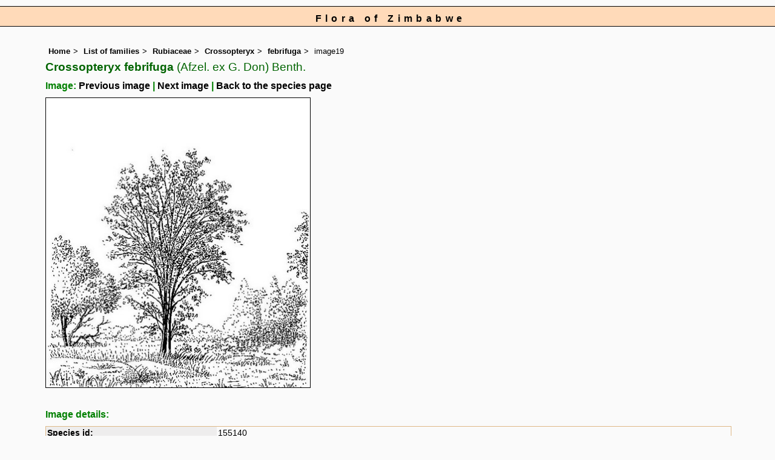

--- FILE ---
content_type: text/html; charset=UTF-8
request_url: https://www.zimbabweflora.co.zw/speciesdata/image-display.php?species_id=155140&image_id=19
body_size: 6558
content:
<!DOCTYPE html>
<html lang="en">
<head><!-- Google tag (gtag.js) -->
<script async src="https://www.googletagmanager.com/gtag/js?id=G-TZJK90610Z"></script>
<script>
  window.dataLayer = window.dataLayer || [];
  function gtag(){dataLayer.push(arguments);}
  gtag('js', new Date());

  gtag('config', 'G-TZJK90610Z');
</script><title>Flora of Zimbabwe: Species information: individual images: Crossopteryx febrifuga</title>
<meta charset="utf-8">
<meta name="description"
content="A web site containing information about the Flora of Zimbabwe">

<meta name="author" content="Mark Hyde">
<meta name="viewport" content="width=device-width, initial-scale=1">
<link href="https://cdn.jsdelivr.net/npm/bootstrap@5.3.3/dist/css/bootstrap.min.css" rel="stylesheet" integrity="sha384-QWTKZyjpPEjISv5WaRU9OFeRpok6YctnYmDr5pNlyT2bRjXh0JMhjY6hW+ALEwIH" crossorigin="anonymous">

<link rel="stylesheet" type="text/css" href="../css/zim.css">

<link rel="icon" type="image/x-icon" href="../favicons/zim-icon.png">
 
</head>
<body>
<div id="Header">Flora of Zimbabwe</div>

<div class="container-fluid">
  <div class="row">
    <div class="col">
	
<div class="indent">

<ul class="breadcrumb">
<li><a href="../index.php">Home</a></li>
<li><a href="index.php">List of families</a></li>
<li><a href="family.php?family_id=198">Rubiaceae</a></li>
<li><a href="genus.php?genus_id=1370">Crossopteryx</a></li>
<li><a href="species.php?species_id=155140">febrifuga</a></li>
<li>image19</li>
</ul>


 <h1>Crossopteryx febrifuga<span class="author"> (Afzel. ex G. Don) Benth.</span></h1><h2>Image: <a href="image-display.php?species_id=155140&image_id=18">Previous image</a> | <a href="image-display.php?species_id=155140&image_id=20">Next image</a> | <a href="species.php?species_id=155140">Back to the species page</a></h2><img src="images/15/155140-19.jpg" class="img-fluid" alt="Crossopteryx febrifuga" title="Crossopteryx febrifuga" width="438" height="480"><br><br>
<h2>Image details: </h2>

<table class="small85 keytable2" width="95%" cellpadding="2"
cellspacing="4" summary="Information about the photograph">
 

<tr><td class="backcolor wid25"><strong>Species id:</strong></td>
<td>155140</td></tr>
<tr><td class="backcolor wid25"><strong>Image id:</strong></td><td>19</td></tr>
<tr><td class="backcolor wid25"><strong>Image number:</strong></td><td>26275</td></tr>
<tr><td class="backcolor wid25"><strong>Photographer:</strong></td><td>

<a href="person-display.php?person_id=421" title="Information about this photographer">D Bolnick</a>	</td></tr>

<tr><td class="backcolor wid25"><strong>Code 1 if image of a herbarium specimen:</strong></td><td>0</td></tr>
<tr><td class="backcolor wid25"><strong>Herbarium in which image taken:</strong></td><td></td></tr>
	
<tr><td class="backcolor wid25"><strong>Code 1 if image not to be displayed:</strong></td><td>0</td></tr>
<tr><td class="backcolor wid25"><strong>Image notes:</strong></td><td></td></tr>		
</table>
 
<!-- End of image section -->
<h2>Record details: </h2> 

<table class="small85 keytable2" width="95%" cellpadding="2"
cellspacing="4" summary="Information about the photograph">
 
<tr><td class="backcolor wid25"><strong>Record id:</strong></td><td>76305</td></tr>

<tr><td class="backcolor wid25"><strong>Date:</strong>

</td><td>  1992</td></tr><tr><td class="backcolor wid25"><strong>Recorder(s):</strong></td><td><a href="person-display.php?person_id=421" title="Information about this recorder">D Bolnick</a><br></td></tr><tr><td class="backcolor wid25"><strong>Collector(s):</strong></td>
<td></td> </tr>
<tr><td class="backcolor wid25"><strong>Determiner(s):</strong></td><td><a href="person-display.php?person_id=173" title="Information about this determiner">MG Bingham</a> <br>
</td> </tr>
<tr><td class="backcolor wid25"><strong>Confirmer(s):</strong></td><td></td> </tr>
<tr><td class="backcolor wid25"><strong>Herbarium:</strong></td><td></td>

</tr> 
 
<tr>
<td class="backcolor"><strong>Habitat:</strong></td>
<td></td>
</tr>

<tr>
<td class="backcolor"><strong>Location:</strong></td>
<td></td>
</tr>
<tr>
<td class="backcolor"><strong>Location code(s):</strong></td>
<td></td>
</tr>

<tr>
<td class="backcolor"><strong>Outing code:</strong>
</td>

<td></td>
</tr>

<tr>
<td class="backcolor"><strong>Planted code:</strong></td>
<td>Not planted </td></tr>
<tr>
<td class="backcolor"><strong>Country:</strong></td>
<td>
Zambia</td>
</tr>


<tr>
<td class="backcolor"><strong>Quarter Degree Square:</strong></td>
<td> </td>
</tr>

<tr>
<td class="backcolor"><strong>Grid reference:</strong></td>
<td></td>
</tr>

<tr>
<td class="backcolor"><strong>FZ divisions:</strong>
</td>
<td> 
</td>
</tr>
<tr>
<td class="backcolor"><strong>Altitude (metres):</strong></td>
<td>0</td>
</tr>


<tr>
<td class="backcolor"><strong>Notes:</strong>
</td>
<td> Drawing</td>
</tr>

<tr>
<td class="backcolor"><strong>Latitude, Longitude: </strong>
</td>
<td> </td>
</tr>

<tr>
<td class="backcolor"><strong>Location accuracy code:</strong>
</td>
<td> 0</td>
</tr>
</table>
<ul class="breadcrumb">
    <li><a href="../index.php">Home</a></li>
    <li><a href="index.php">List of families</a></li>
	 <li><a href="family.php?family_id=198">Rubiaceae</a></li>
	  <li><a href="genus.php?genus_id=1370">Crossopteryx</a></li>
<li><a href="species.php?species_id=155140">febrifuga</a></li>
    <li>image19</li>
  </ul>

</div><!-- Close "indent" div here -->
</div> <!-- close col -->
</div> <!-- close row -->
</div> <!-- close container-fluid -->

<hr>
<div class="tiny"><strong>Copyright: 

Mark Hyde, Bart Wursten, Petra Ballings and Meg Coates Palgrave, 2002-25</strong><br><br>
<strong>Hyde, M.A., Wursten, B.T.,  Ballings, P. &  Coates Palgrave, M.</strong> 
<strong>(2025)</strong>. <em>Flora of Zimbabwe: Species information: individual images: Crossopteryx febrifuga.</em> <br>https://www.zimbabweflora.co.zw/speciesdata/image-display.php?species_id=155140&amp;image_id=19, retrieved 15 November 2025<br><br>Site software last modified: 24 June 2025 5:18pm (GMT +2)<br><a href="../terms.php">Terms of use</a><br>
</div> 
 <script src="https://cdn.jsdelivr.net/npm/bootstrap@5.3.3/dist/js/bootstrap.bundle.min.js" integrity="sha384-YvpcrYf0tY3lHB60NNkmXc5s9fDVZLESaAA55NDzOxhy9GkcIdslK1eN7N6jIeHz" crossorigin="anonymous"></script>
 
</body>
</html>


--- FILE ---
content_type: text/css
request_url: https://www.zimbabweflora.co.zw/css/zim.css
body_size: 11700
content:
html {
width: 100%; 
height: 100%;
}

/* from https://www.w3schools.com/howto/tryit.asp?filename=tryhow_css_breadcrumbs */
ul.breadcrumb {
  font-size: 80%;

}
ul.breadcrumb li {
  display: inline;
  margin-bottom: 0;
  
}
ul.breadcrumb li+li:before {
  padding: 5px;
  color: black;
  content: ">\00a0";
}

.breadcrumb {
margin:5px;
}


input[type="text"]{
height:25px;}

input[type="submit"] {
height: 25px;
} 
	
body {
margin:0px;
padding:0px;
font-family: georgia, arial, sans-serif;
/* #f8f8f8 is a very pale blue */
background-color: #fafafa;
color:black;
background-repeat: repeat; 
font-size: 100%;
}

p, li {
	margin: 0px 0px 12px 0px;
	padding: 0.1em 0em 0em 0em;
	}

/* class to add red asterisk after form field */
.required:after { content:" *"; color: #e32; font-weight:bold; font-size: large }

	
.highlight {
/* #ffd700 is gold */
background-color: #ffd700;
color:black;
}

.test {
border: 1px solid black;
}
.message_box {
width: 65%;
color: red;
background-color: transparent;
font-weight: bold;
border: 1px black solid;
padding: 5px;
text-align: center;
font-size: 90%;
}

.giant {
font-size: xx-large;
}

.grey-out {
color: #808080;
background-color: transparent;
font-weight: bold;
}

.majortax {
font-size: small;
color: #ff7f50;
background-color: transparent;
font-weight: bold;
}
.large {
font-size: x-large;
}

.minute {
font-size: 60%;
color: blue;
background-color: transparent;
}
.smalltext {
font-size: 72%;
color: black;
background-color: transparent;
}

.small85 {
font-size: 85%;
color: black;
background-color: transparent;
}


/* The following class and following define how the links on the species page work.

I tried this on 13 August but only some work.
Associated html is:
<span class="special"><a href="about.php">Synonyms:</a></span>
*/
.special {
font-weight: bold;
background-color: inherit;
color: red;
}
.special a:link {
/* #8b0000 is darkred */
color: #8b0000;
background-color: transparent;
text-decoration:none;
font-weight: bold;
}

.special a:hover {
color: blue;
background-color: transparent;
text-decoration:none;
font-weight: bold;
}

.special a:visited {
color: green;
background-color: transparent;
text-decoration:none;
font-weight: bold;
}
/* End of special species classes */

.literature {
font-style: normal;
font-size: 80%;
color: #2f4f4f;
background-color: transparent;
margin:0;
}
.cont {
color: #778899;
background-color: transparent;
}

.records {
font-size: 75%;
color: black;

background-color: #e6e6e6;
}

.synonyms {
/* #708090 is slategray */
color: #708090;
background-color: transparent;
margin: 0;
padding:0;
}

.enclose {
width:95%;
border: 1px black solid;
}
.vernac {
font-style: normal;
font-size: 75%;
color: #8b0000;
background-color: transparent;
}
.red {
background-color: inherit;
color: red;
}

.derivation {
font-size: 90%;
color: #2f4f4f;
background-color: transparent;
}
.wwdist {
font-size: 90%;
color: #2f4f4f;
background-color: transparent;
}

.agg {
display:inline;
font-weight: bold;
background-color: #e6e6e6;
color: #0000cd;
}

.reddata {
font-weight: bold;
color: red;
}

.endemic {
font-weight: bold;
color: green;
}

/* Extra styles added for the glossary file */
dt {
font-weight: bold;
font-size: 100%;
color: inherit;
background-color: #e6e6e6;
margin-bottom: 5px;
}
dd {
margin: 0 0 1em 2em;
}

div.float {
width: 170px;
display:inline-block;
vertical-align:top;
border: 0px solid black;
padding-bottom: 0.5em;
}

div.float p {
text-align: center;
}
.break {
clear: both;
margin-bottom: 0em;
}
.caption {
font-size: small;
font-weight: normal;
padding: 0.5em;
}
.smallmarg {
margin: 0 0 5px 0;
}
--bs-breadcrumb-divider {
	margin: 0px;
}
.author {
font-weight: normal;
}
.nomargin {
margin: 0px;
}


	
td {
vertical-align: top;
border-top: 0px solid gray;
padding-right: 0em;
text-align: left;
background-color: inherit;
color: black;
}

.headerrow {
padding: 1em 1em 1em 0;
text-align: left;
}

.indent td {
vertical-align: top;
border-top: 0px solid gray;
padding-right: 0em;
line-height: 125%;
}

.indent {
margin-left: 5%;
}
.narrow {
width: 90%;
margin-right: auto;
margin-left: auto;
}
.centered {
text-align: center;
margin-left: auto;
margin-right: auto;
}
img {
border: 1px solid black;
}

.smaller {
font-size: 70%;
border: 0px solid black;
font-family: verdana;
}
.yellowback {
color: inherit;
/* former yellow was #ffff30 */
background-color: #ffff90;
}
.firstletter {
font-weight: bold;
font-size: 120%;
color:red;
background-color: transparent;
}

h1 {
margin: 0px 0px 10px 0px;
padding:0px;
font-weight: bold;
font-size: 120%;
color: #006400;
/*color: #a52a2a; */
background-color: transparent;
}

h2 {
font-size: 100%;
font-weight: bold;
margin:10px 0px 10px 0px;
padding:0px;
background-color: transparent;
color: green;

}

h3 {
margin:10px 0px 10px 0px;
font-size: 100%;
font-weight: bold;
background-color: transparent;
color: #b22222;
}

h4 {
margin:10px 0px 10px 0px;
font-size: 100%;
background-color: transparent;
color: steelblue;
font-weight: bold;	
}

hr {
	margin-top: 10px;
	width: 100%;
	border: 1px #a52a2a solid;
	font-weight: bold;
	}
.right {
padding-right: 1em;
text-align: right;
}
.tiny {
background-color: transparent;
color: #666666;
font-size: 70%;
text-align: center;
 }
 
.tight {
margin:0;
padding:0;
}

/* #ff8c00 is dark orange */
.centered {
text-align: center;
}
.keytable td {
border: 1px solid #deb887;
}
.keytable2 {
border: 1px solid #deb887;
}
.wid5 {
width: 5%;
}
.wid10 {
width: 10%;
}
.wid15 {
width: 15%;
}
.wid20 {
width: 20%;
}

.wid25 {
width: 25%;
}
.wid33 {
width: 33%;
}
.wid35 {
width: 35%;
}
.wid50 {
width: 50%;
}

.wid70 {
width: 70%;
}
.wid80 {
width: 80%;
}
.wid95 {
width: 95%;
}

.wid100 {
width: 100%;
}

/* Sortable tables */
table.sortable a.sortheader {
    /* background-color:#eee; */
    /* color:#666666; */
	background-color: inherit;
	color: black;
    font-weight: bold;
    text-decoration: none;
    display: block;
}
table.sortable span.sortarrow {
    color: black;
    text-decoration: none;
}


/*
Specific styles for the cultivated pages are applied in the next section
*/
.cult {
font-family: verdana, arial, sans-serif;

}
.cult h1 {
/* #b8860b is dark goldenrod */
color: #b8860b;
background-color: inherit;
}

.cult #Header {
color: black;
background-color: peachpuff;
}

.cult h2 {
/* font-size: .9em; */
color: #556b2f;
background-color: inherit;
}

.cult p {
/* #006400 is dark olive green */
color: #191970;
background-color: inherit;
}

.cult .backcolor {
/* #eee8aa is pale golden rod */
color: black;
background-color: #eee8aa;
}

.cult .records {
/* font-size: 75%; */
color: black;
/* #eee8aa is pale golden rod */
background-color: #eee8aa;
}

.cult .majortax {
/* #fa8072 is salmon */
color: #fa8072;
background-color: transparent;
}

.cult a:link {
/* #228b22 is forest green */
color: #2f4f4f;
background-color: transparent;
text-decoration: none;
}

.cult a:visited {
/* #808000 is olive */
color: #808000;
background-color: transparent;
text-decoration: none;
}

.cult a:hover {
/* #32cd32 is lime green */
text-decoration: underline;
background-color: transparent;
color: #b8860b;
}

.cult .blueback {
font-weight: bold;
font-size: small;
color: black;
background-color: #d3d3d3;
}

/* Close cult styles */

/*
Specific styles for the 'unknowns' pages are applied in the next section
*/

.unknowns {
font-family: "courier new", verdana, arial, sans-serif;

}


/* Close 'unknowns' styles */

/* The next 2 classes specify the background color of the genera and species:
- backcolor for all native, naturalised plants
- cultcolor for purely cultivated plants
 */
.backcolor {
color: black;
background-color: #eeeded;
}

.blueback {
font-weight: bold;
font-size: small;
color: black;
background-color: #ccffff;
}

/* The following 2 classes handle the appearance of the spot-character tables */
.famspot {
color: black;
background-color: #dcdcdc;
width: 25%;
}
.genspot {
color: black;
background-color: inherit;
}


.notopborder {
border-top: 0px solid gray;
}

.leftline {
border-left: 1px dashed gray;
padding: 5px;
background-color: #fffff0;
color: inherit;
}
.menutitle {
margin:0px 0px 16px 0px;
padding:0px;
font-style: italic;
font-weight: bold;
/*  #ff8c00 is darkorange */
color: #556b2f;
background-color: transparent;
}
.spot {
background-color: #fff8dc;
border: 1px solid red;
color: inherit; 
}

.flist {
width: 95%;
color: green;
background-color: inherit;
border: 0px solid red;
margin-right: auto;
margin-left: auto;
}

acronym, abbr {
cursor: help;
border-bottom: 1px dotted #808080;
}
a {
/* #00008b is dark blue */
color: #00008b;
background-color: transparent;
text-decoration:none;
font-weight:600;
}
/* #a52a2a is dark red */
a:link {
color: black;
background-color: transparent;
font-weight: bold;
}

a:visited {
color: sienna;
background-color: transparent;


}
a:hover {
/* formerly: darkorange */
/*/ #191970 works quite well */
text-decoration: none;
background-color: inherit;
color: #bdb76b;
}
/* Red data anchor styles follow here */
.reddata a:link {
color: red;
background-color: transparent;
text-decoration: underline;
}

.reddata a:visited {
color: red;
background-color: transparent;
text-decoration: underline;
}

.reddata a:hover {
text-decoration: none;
background-color: white;
color: black
}

/* Endemic species anchor styles follow here */
.endemic a:link {
color: green;
background-color: transparent;
text-decoration: underline;
}

.endemic a:visited {
color: green;
background-color: transparent;
text-decoration: underline;
}

.endemic a:hover {
text-decoration: none;
background-color: white;
color: black
}

/* Aggregate species anchor styles follow here */
.agg a:link {
color: #0000cd;
background-color: transparent;
text-decoration: underline;
}

.agg a:visited {
color: #0000cd;
background-color: transparent;
text-decoration: underline;
}

.agg a:hover {
text-decoration: none;
background-color: white;
color: black
}


#Header {
color:black;
margin:10px 0px 25px 0px;
font-size: 100%;
font-weight:bold; 
text-align: center;
padding:8px 0px 0px 10px;
height: 100%; 
border-style:solid;
border-color:black;
border-width:1px 0px; 
background-color: peachpuff; 
letter-spacing: 0.4em;
	}

.Content {
	margin:0px 0px 10px 0px;
	padding: 0px 25px 10px 0px;
	width: 100%;
	line-height: 125%;
	}

#Menu {
	font-size: 80%;
	margin: auto;
	color: black;
	padding:10px;
	background-color: #f2eded;
	border: 1px solid #a52a2a;
	width: 75%;
	word-wrap: break-word;
	line-height: 125%;
	}

/* the following Div is the right box in a 3 menu layout. The central content div must be based on class=Content3 That class follows immediately afterwards. */
#rightbox {
	margin: auto;
	right:20px;
	color: black;
	border: 1px solid #a52a2a;
	text-align: center;
	background-color: #f2eded;
	padding:10px;
	z-index:1;
	font-size: 100%;
	width: 75%;
		}

/* this switches off the black border for any images in rightbox */
#rightbox img {
border: 0px;
}

/* All the content boxes belong to the content class. */
.Content3 {
margin:0px 0px 10px 0px;
border-left: 0px solid black;
background-color: transparent;
padding: 0px 25px 10px 0px;
line-height: 125%;
	}